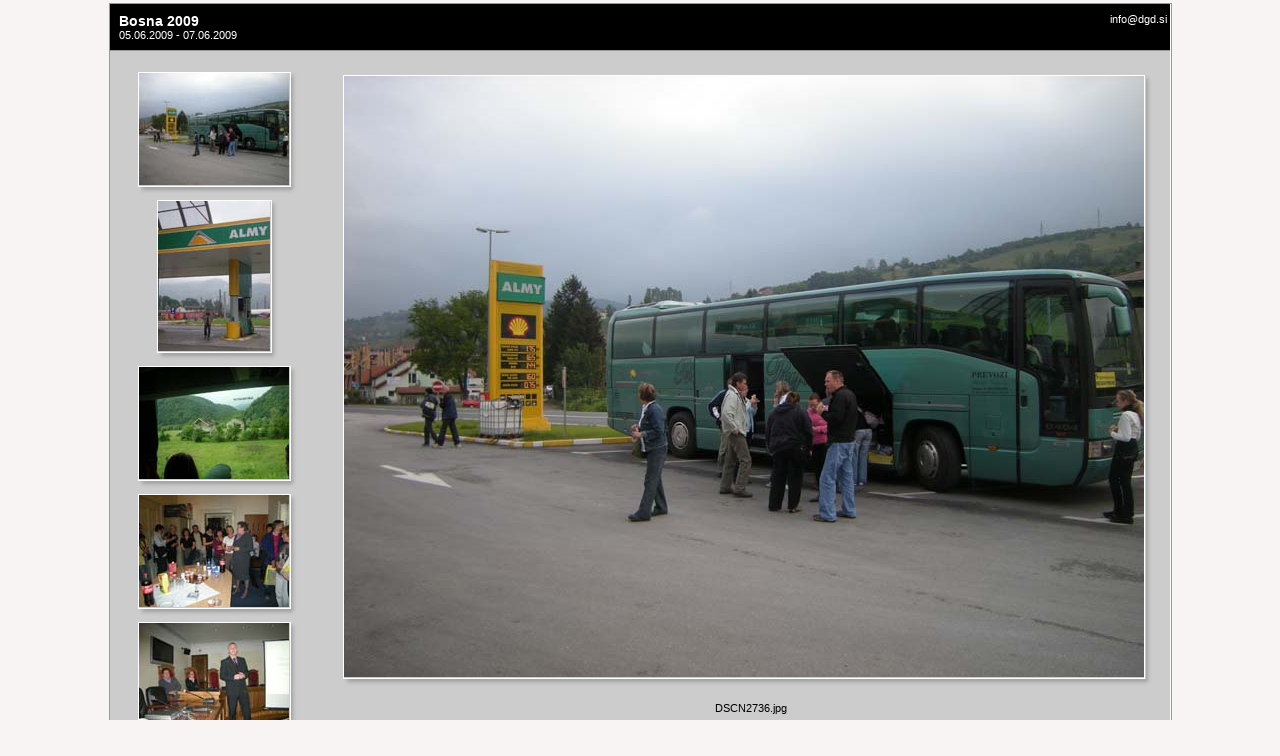

--- FILE ---
content_type: text/html
request_url: https://dgd.si/galerija/Bosna_2009/index.htm
body_size: 1238
content:
<html>
<head>
<TITLE>Bosna 2009</TITLE>
<META name="generator" content="Adobe Photoshop(R) CS Web Photo Gallery">
<META http-equiv="Content-Type" content="text/html; charset=windows-1250">
<link href="../galleryStyle.css" rel="stylesheet" type="text/css">

<script>
var windowWidth, windowHeight;
var thumbHeight;
var agent = navigator.userAgent.toLowerCase();
var mac = (agent.indexOf("mac")!=-1);
var ie = ((agent.indexOf("msie") != -1)&& (agent.indexOf('opera')==-1));

function setHeight(thumbFrameHeight){
	if (!(mac && ie)){
		windowSize();
		thumbHeight = thumbFrameHeight;

		document.getElementById("BottomFrame").style.height=(thumbHeight+20) + "px";
		document.getElementById("TopFrame").style.height=((windowHeight-thumbHeight) * .85) + "px";
		document.getElementById("TopFrame").style.width=(windowWidth*.9) + "px";
		document.getElementById("BottomFrame").style.width=(windowWidth*.9) + "px";
	}
}

function resizeThis(){
	setHeight(thumbHeight);
}

function windowSize() {
  var myWidth = 0, myHeight = 0;
  if( typeof( window.innerWidth ) == 'number' ) {
    //Non-IE
    myWidth = window.innerWidth;
    myHeight = window.innerHeight;
  } else if( document.documentElement &&
      ( document.documentElement.clientWidth || document.documentElement.clientHeight ) ) {
    //IE 6+ in 'standards compliant mode'
    myWidth = document.documentElement.clientWidth;
    myHeight = document.documentElement.clientHeight;
  } else if( document.body && ( document.body.clientWidth || document.body.clientHeight ) ) {
    //IE 4 compatible
    myWidth = document.body.clientWidth;
    myHeight = document.body.clientHeight;

  }
  windowWidth = myWidth;
  windowHeight = myHeight;
}

</script>
</head>
<body bgcolor="#F9F4F4" marginheight=0 marginwidth=0 leftmargin=0 topmargin=0>

<table width=100% height=100%>
<tr><td align=middle valign=middle>

<table cellpadding=0 cellspacing=0 border=0 valign=middle align=middle bgcolor="#FFFFFF">
<tr>
<td valign=top valign=middle align=middle style="border:1pt solid #999999">
<table cellpadding=0 cellspacing=0 bgcolor="#CCCCCC">
<tr bgcolor="#000000">
<td colspan=4>
<table width=100% bgcolor="#000000">
<tr>
<td align=left valign=top>
<div id="titleframe">
	<div class="titleContent">
		<div class="banner">
			<div class="title">Bosna 2009</div>
			<div class="info"></div>
			<div class="info">05.06.2009 - 07.06.2009</div>

		</div>
	</div>
</div>
</td>
<td align=right valign=top>
<div id="titleframe">
	<div class="titleContent">
		<div class="banner">
			<div class="info">info@dgd.si</div>
			<div class="email"><a href="mailto:"></a></div>
		</div>
	</div>
</div>
</td>
</tr>
</table>
</td>
</tr>
<tr bgcolor="#999999">
<td colspan=4 height=1 width=100%><img src="images/spacer.gif" height=1></td>
</tr>
<tr bgcolor="#CCCCCC">
<td valign=top width=10><img src="images/spacer.gif" width=10></td>
<td valign=top align=middle style="width:200;height:700">
<iframe id="BottomFrame" name="BottomFrame" frameborder="0" src="ThumbnailFrame.htm">
	Your browser does not support iframes.
</iframe>
</td>
<td valign=top width=10><img src="images/spacer.gif" width=10></td>
<td valign=top style="width:840;height:700">
<iframe id="TopFrame" name="TopFrame" frameborder="0" src="pages/DSCN2736.htm">
	Your browser does not support iframes.
</iframe>
</td>
</tr>
</table>

</td>
</tr>
</table>

</td>
</tr>
</table>

</body>

--- FILE ---
content_type: text/html
request_url: https://dgd.si/galerija/Bosna_2009/ThumbnailFrame.htm
body_size: 7919
content:
<HTML>
	<HEAD>
		<TITLE>Bosna 2009</TITLE>
		<META name="generator" content="Adobe Photoshop(R) CS Web Photo Gallery">
		<META http-equiv="Content-Type" content="text/html; charset=windows-1250">
	</HEAD>

<body bgcolor="#CCCCCC" marginheight=0 marginwidth=0 leftmargin=0 topmargin=0>
<table width=100% height=100%>
<tr><td align=middle valign=top>
<table cellpadding=0 cellspacing=0 border=0 width=100% height=100%>
<tr>
<td align=middle valign=top>
<br>
<table cellpadding=0 cellspacing=0 border=0 bgcolor="#CCCCCC" >
<tr>
<td valign=top align=left>
<A name=1 target="TopFrame" href="pages/DSCN2736.htm"><IMG src="thumbnails/DSCN2736.jpg"   style="border:1pt solid white" alt="DSCN2736"><br></A>
</td>
<td valign=top background="images/ds_rt.gif">
<img src="images/ds_top_rt.gif"><br>
</td>
</tr>
<tr>
<td  background="images/ds_bot.gif">
<img src="images/ds_bot_lt.gif"><br>
</td>
<td valign=top>
<img src="images/ds_bot_corner.gif"><br>
</td>
</tr>
<tr height=2><td></td></tr>
</table>


<table cellpadding=0 cellspacing=0 border=0 bgcolor="#CCCCCC" >
<tr>
<td valign=top align=left>
<A name=2 target="TopFrame" href="pages/DSCN2737.htm"><IMG src="thumbnails/DSCN2737.jpg"   style="border:1pt solid white" alt="DSCN2737"><br></A>
</td>
<td valign=top background="images/ds_rt.gif">
<img src="images/ds_top_rt.gif"><br>
</td>
</tr>
<tr>
<td  background="images/ds_bot.gif">
<img src="images/ds_bot_lt.gif"><br>
</td>
<td valign=top>
<img src="images/ds_bot_corner.gif"><br>
</td>
</tr>
<tr height=2><td></td></tr>
</table>


<table cellpadding=0 cellspacing=0 border=0 bgcolor="#CCCCCC" >
<tr>
<td valign=top align=left>
<A name=3 target="TopFrame" href="pages/DSCN2743.htm"><IMG src="thumbnails/DSCN2743.jpg"   style="border:1pt solid white" alt="DSCN2743"><br></A>
</td>
<td valign=top background="images/ds_rt.gif">
<img src="images/ds_top_rt.gif"><br>
</td>
</tr>
<tr>
<td  background="images/ds_bot.gif">
<img src="images/ds_bot_lt.gif"><br>
</td>
<td valign=top>
<img src="images/ds_bot_corner.gif"><br>
</td>
</tr>
<tr height=2><td></td></tr>
</table>


<table cellpadding=0 cellspacing=0 border=0 bgcolor="#CCCCCC" >
<tr>
<td valign=top align=left>
<A name=4 target="TopFrame" href="pages/DSCN2756.htm"><IMG src="thumbnails/DSCN2756.jpg"   style="border:1pt solid white" alt="DSCN2756"><br></A>
</td>
<td valign=top background="images/ds_rt.gif">
<img src="images/ds_top_rt.gif"><br>
</td>
</tr>
<tr>
<td  background="images/ds_bot.gif">
<img src="images/ds_bot_lt.gif"><br>
</td>
<td valign=top>
<img src="images/ds_bot_corner.gif"><br>
</td>
</tr>
<tr height=2><td></td></tr>
</table>


<table cellpadding=0 cellspacing=0 border=0 bgcolor="#CCCCCC" >
<tr>
<td valign=top align=left>
<A name=5 target="TopFrame" href="pages/DSCN2761.htm"><IMG src="thumbnails/DSCN2761.jpg"   style="border:1pt solid white" alt="DSCN2761"><br></A>
</td>
<td valign=top background="images/ds_rt.gif">
<img src="images/ds_top_rt.gif"><br>
</td>
</tr>
<tr>
<td  background="images/ds_bot.gif">
<img src="images/ds_bot_lt.gif"><br>
</td>
<td valign=top>
<img src="images/ds_bot_corner.gif"><br>
</td>
</tr>
<tr height=2><td></td></tr>
</table>


<table cellpadding=0 cellspacing=0 border=0 bgcolor="#CCCCCC" >
<tr>
<td valign=top align=left>
<A name=6 target="TopFrame" href="pages/DSCN2762.htm"><IMG src="thumbnails/DSCN2762.jpg"   style="border:1pt solid white" alt="DSCN2762"><br></A>
</td>
<td valign=top background="images/ds_rt.gif">
<img src="images/ds_top_rt.gif"><br>
</td>
</tr>
<tr>
<td  background="images/ds_bot.gif">
<img src="images/ds_bot_lt.gif"><br>
</td>
<td valign=top>
<img src="images/ds_bot_corner.gif"><br>
</td>
</tr>
<tr height=2><td></td></tr>
</table>


<table cellpadding=0 cellspacing=0 border=0 bgcolor="#CCCCCC" >
<tr>
<td valign=top align=left>
<A name=7 target="TopFrame" href="pages/DSCN2766.htm"><IMG src="thumbnails/DSCN2766.jpg"   style="border:1pt solid white" alt="DSCN2766"><br></A>
</td>
<td valign=top background="images/ds_rt.gif">
<img src="images/ds_top_rt.gif"><br>
</td>
</tr>
<tr>
<td  background="images/ds_bot.gif">
<img src="images/ds_bot_lt.gif"><br>
</td>
<td valign=top>
<img src="images/ds_bot_corner.gif"><br>
</td>
</tr>
<tr height=2><td></td></tr>
</table>


<table cellpadding=0 cellspacing=0 border=0 bgcolor="#CCCCCC" >
<tr>
<td valign=top align=left>
<A name=8 target="TopFrame" href="pages/DSCN2779.htm"><IMG src="thumbnails/DSCN2779.jpg"   style="border:1pt solid white" alt="DSCN2779"><br></A>
</td>
<td valign=top background="images/ds_rt.gif">
<img src="images/ds_top_rt.gif"><br>
</td>
</tr>
<tr>
<td  background="images/ds_bot.gif">
<img src="images/ds_bot_lt.gif"><br>
</td>
<td valign=top>
<img src="images/ds_bot_corner.gif"><br>
</td>
</tr>
<tr height=2><td></td></tr>
</table>


<table cellpadding=0 cellspacing=0 border=0 bgcolor="#CCCCCC" >
<tr>
<td valign=top align=left>
<A name=9 target="TopFrame" href="pages/DSCN2780.htm"><IMG src="thumbnails/DSCN2780.jpg"   style="border:1pt solid white" alt="DSCN2780"><br></A>
</td>
<td valign=top background="images/ds_rt.gif">
<img src="images/ds_top_rt.gif"><br>
</td>
</tr>
<tr>
<td  background="images/ds_bot.gif">
<img src="images/ds_bot_lt.gif"><br>
</td>
<td valign=top>
<img src="images/ds_bot_corner.gif"><br>
</td>
</tr>
<tr height=2><td></td></tr>
</table>


<table cellpadding=0 cellspacing=0 border=0 bgcolor="#CCCCCC" >
<tr>
<td valign=top align=left>
<A name=10 target="TopFrame" href="pages/DSCN2796.htm"><IMG src="thumbnails/DSCN2796.jpg"   style="border:1pt solid white" alt="DSCN2796"><br></A>
</td>
<td valign=top background="images/ds_rt.gif">
<img src="images/ds_top_rt.gif"><br>
</td>
</tr>
<tr>
<td  background="images/ds_bot.gif">
<img src="images/ds_bot_lt.gif"><br>
</td>
<td valign=top>
<img src="images/ds_bot_corner.gif"><br>
</td>
</tr>
<tr height=2><td></td></tr>
</table>


<table cellpadding=0 cellspacing=0 border=0 bgcolor="#CCCCCC" >
<tr>
<td valign=top align=left>
<A name=11 target="TopFrame" href="pages/DSCN2801.htm"><IMG src="thumbnails/DSCN2801.jpg"   style="border:1pt solid white" alt="DSCN2801"><br></A>
</td>
<td valign=top background="images/ds_rt.gif">
<img src="images/ds_top_rt.gif"><br>
</td>
</tr>
<tr>
<td  background="images/ds_bot.gif">
<img src="images/ds_bot_lt.gif"><br>
</td>
<td valign=top>
<img src="images/ds_bot_corner.gif"><br>
</td>
</tr>
<tr height=2><td></td></tr>
</table>


<table cellpadding=0 cellspacing=0 border=0 bgcolor="#CCCCCC" >
<tr>
<td valign=top align=left>
<A name=12 target="TopFrame" href="pages/DSCN2805.htm"><IMG src="thumbnails/DSCN2805.jpg"   style="border:1pt solid white" alt="DSCN2805"><br></A>
</td>
<td valign=top background="images/ds_rt.gif">
<img src="images/ds_top_rt.gif"><br>
</td>
</tr>
<tr>
<td  background="images/ds_bot.gif">
<img src="images/ds_bot_lt.gif"><br>
</td>
<td valign=top>
<img src="images/ds_bot_corner.gif"><br>
</td>
</tr>
<tr height=2><td></td></tr>
</table>


<table cellpadding=0 cellspacing=0 border=0 bgcolor="#CCCCCC" >
<tr>
<td valign=top align=left>
<A name=13 target="TopFrame" href="pages/DSCN2808.htm"><IMG src="thumbnails/DSCN2808.jpg"   style="border:1pt solid white" alt="DSCN2808"><br></A>
</td>
<td valign=top background="images/ds_rt.gif">
<img src="images/ds_top_rt.gif"><br>
</td>
</tr>
<tr>
<td  background="images/ds_bot.gif">
<img src="images/ds_bot_lt.gif"><br>
</td>
<td valign=top>
<img src="images/ds_bot_corner.gif"><br>
</td>
</tr>
<tr height=2><td></td></tr>
</table>


<table cellpadding=0 cellspacing=0 border=0 bgcolor="#CCCCCC" >
<tr>
<td valign=top align=left>
<A name=14 target="TopFrame" href="pages/DSCN2871.htm"><IMG src="thumbnails/DSCN2871.jpg"   style="border:1pt solid white" alt="DSCN2871"><br></A>
</td>
<td valign=top background="images/ds_rt.gif">
<img src="images/ds_top_rt.gif"><br>
</td>
</tr>
<tr>
<td  background="images/ds_bot.gif">
<img src="images/ds_bot_lt.gif"><br>
</td>
<td valign=top>
<img src="images/ds_bot_corner.gif"><br>
</td>
</tr>
<tr height=2><td></td></tr>
</table>


<table cellpadding=0 cellspacing=0 border=0 bgcolor="#CCCCCC" >
<tr>
<td valign=top align=left>
<A name=15 target="TopFrame" href="pages/DSCN2894.htm"><IMG src="thumbnails/DSCN2894.jpg"   style="border:1pt solid white" alt="DSCN2894"><br></A>
</td>
<td valign=top background="images/ds_rt.gif">
<img src="images/ds_top_rt.gif"><br>
</td>
</tr>
<tr>
<td  background="images/ds_bot.gif">
<img src="images/ds_bot_lt.gif"><br>
</td>
<td valign=top>
<img src="images/ds_bot_corner.gif"><br>
</td>
</tr>
<tr height=2><td></td></tr>
</table>


<table cellpadding=0 cellspacing=0 border=0 bgcolor="#CCCCCC" >
<tr>
<td valign=top align=left>
<A name=16 target="TopFrame" href="pages/DSCN2906.htm"><IMG src="thumbnails/DSCN2906.jpg"   style="border:1pt solid white" alt="DSCN2906"><br></A>
</td>
<td valign=top background="images/ds_rt.gif">
<img src="images/ds_top_rt.gif"><br>
</td>
</tr>
<tr>
<td  background="images/ds_bot.gif">
<img src="images/ds_bot_lt.gif"><br>
</td>
<td valign=top>
<img src="images/ds_bot_corner.gif"><br>
</td>
</tr>
<tr height=2><td></td></tr>
</table>


<table cellpadding=0 cellspacing=0 border=0 bgcolor="#CCCCCC" >
<tr>
<td valign=top align=left>
<A name=17 target="TopFrame" href="pages/DSCN2909.htm"><IMG src="thumbnails/DSCN2909.jpg"   style="border:1pt solid white" alt="DSCN2909"><br></A>
</td>
<td valign=top background="images/ds_rt.gif">
<img src="images/ds_top_rt.gif"><br>
</td>
</tr>
<tr>
<td  background="images/ds_bot.gif">
<img src="images/ds_bot_lt.gif"><br>
</td>
<td valign=top>
<img src="images/ds_bot_corner.gif"><br>
</td>
</tr>
<tr height=2><td></td></tr>
</table>


<table cellpadding=0 cellspacing=0 border=0 bgcolor="#CCCCCC" >
<tr>
<td valign=top align=left>
<A name=18 target="TopFrame" href="pages/DSCN2910.htm"><IMG src="thumbnails/DSCN2910.jpg"   style="border:1pt solid white" alt="DSCN2910"><br></A>
</td>
<td valign=top background="images/ds_rt.gif">
<img src="images/ds_top_rt.gif"><br>
</td>
</tr>
<tr>
<td  background="images/ds_bot.gif">
<img src="images/ds_bot_lt.gif"><br>
</td>
<td valign=top>
<img src="images/ds_bot_corner.gif"><br>
</td>
</tr>
<tr height=2><td></td></tr>
</table>


<table cellpadding=0 cellspacing=0 border=0 bgcolor="#CCCCCC" >
<tr>
<td valign=top align=left>
<A name=19 target="TopFrame" href="pages/DSCN2911.htm"><IMG src="thumbnails/DSCN2911.jpg"   style="border:1pt solid white" alt="DSCN2911"><br></A>
</td>
<td valign=top background="images/ds_rt.gif">
<img src="images/ds_top_rt.gif"><br>
</td>
</tr>
<tr>
<td  background="images/ds_bot.gif">
<img src="images/ds_bot_lt.gif"><br>
</td>
<td valign=top>
<img src="images/ds_bot_corner.gif"><br>
</td>
</tr>
<tr height=2><td></td></tr>
</table>


<table cellpadding=0 cellspacing=0 border=0 bgcolor="#CCCCCC" >
<tr>
<td valign=top align=left>
<A name=20 target="TopFrame" href="pages/DSCN2918.htm"><IMG src="thumbnails/DSCN2918.jpg"   style="border:1pt solid white" alt="DSCN2918"><br></A>
</td>
<td valign=top background="images/ds_rt.gif">
<img src="images/ds_top_rt.gif"><br>
</td>
</tr>
<tr>
<td  background="images/ds_bot.gif">
<img src="images/ds_bot_lt.gif"><br>
</td>
<td valign=top>
<img src="images/ds_bot_corner.gif"><br>
</td>
</tr>
<tr height=2><td></td></tr>
</table>


<table cellpadding=0 cellspacing=0 border=0 bgcolor="#CCCCCC" >
<tr>
<td valign=top align=left>
<A name=21 target="TopFrame" href="pages/DSCN2921.htm"><IMG src="thumbnails/DSCN2921.jpg"   style="border:1pt solid white" alt="DSCN2921"><br></A>
</td>
<td valign=top background="images/ds_rt.gif">
<img src="images/ds_top_rt.gif"><br>
</td>
</tr>
<tr>
<td  background="images/ds_bot.gif">
<img src="images/ds_bot_lt.gif"><br>
</td>
<td valign=top>
<img src="images/ds_bot_corner.gif"><br>
</td>
</tr>
<tr height=2><td></td></tr>
</table>


<table cellpadding=0 cellspacing=0 border=0 bgcolor="#CCCCCC" >
<tr>
<td valign=top align=left>
<A name=22 target="TopFrame" href="pages/DSCN2922.htm"><IMG src="thumbnails/DSCN2922.jpg"   style="border:1pt solid white" alt="DSCN2922"><br></A>
</td>
<td valign=top background="images/ds_rt.gif">
<img src="images/ds_top_rt.gif"><br>
</td>
</tr>
<tr>
<td  background="images/ds_bot.gif">
<img src="images/ds_bot_lt.gif"><br>
</td>
<td valign=top>
<img src="images/ds_bot_corner.gif"><br>
</td>
</tr>
<tr height=2><td></td></tr>
</table>


<table cellpadding=0 cellspacing=0 border=0 bgcolor="#CCCCCC" >
<tr>
<td valign=top align=left>
<A name=23 target="TopFrame" href="pages/DSCN2929.htm"><IMG src="thumbnails/DSCN2929.jpg"   style="border:1pt solid white" alt="DSCN2929"><br></A>
</td>
<td valign=top background="images/ds_rt.gif">
<img src="images/ds_top_rt.gif"><br>
</td>
</tr>
<tr>
<td  background="images/ds_bot.gif">
<img src="images/ds_bot_lt.gif"><br>
</td>
<td valign=top>
<img src="images/ds_bot_corner.gif"><br>
</td>
</tr>
<tr height=2><td></td></tr>
</table>


<table cellpadding=0 cellspacing=0 border=0 bgcolor="#CCCCCC" >
<tr>
<td valign=top align=left>
<A name=24 target="TopFrame" href="pages/DSCN2937.htm"><IMG src="thumbnails/DSCN2937.jpg"   style="border:1pt solid white" alt="DSCN2937"><br></A>
</td>
<td valign=top background="images/ds_rt.gif">
<img src="images/ds_top_rt.gif"><br>
</td>
</tr>
<tr>
<td  background="images/ds_bot.gif">
<img src="images/ds_bot_lt.gif"><br>
</td>
<td valign=top>
<img src="images/ds_bot_corner.gif"><br>
</td>
</tr>
<tr height=2><td></td></tr>
</table>


<table cellpadding=0 cellspacing=0 border=0 bgcolor="#CCCCCC" >
<tr>
<td valign=top align=left>
<A name=25 target="TopFrame" href="pages/DSCN2963.htm"><IMG src="thumbnails/DSCN2963.jpg"   style="border:1pt solid white" alt="DSCN2963"><br></A>
</td>
<td valign=top background="images/ds_rt.gif">
<img src="images/ds_top_rt.gif"><br>
</td>
</tr>
<tr>
<td  background="images/ds_bot.gif">
<img src="images/ds_bot_lt.gif"><br>
</td>
<td valign=top>
<img src="images/ds_bot_corner.gif"><br>
</td>
</tr>
<tr height=2><td></td></tr>
</table>


<table cellpadding=0 cellspacing=0 border=0 bgcolor="#CCCCCC" >
<tr>
<td valign=top align=left>
<A name=26 target="TopFrame" href="pages/DSCN2968.htm"><IMG src="thumbnails/DSCN2968.jpg"   style="border:1pt solid white" alt="DSCN2968"><br></A>
</td>
<td valign=top background="images/ds_rt.gif">
<img src="images/ds_top_rt.gif"><br>
</td>
</tr>
<tr>
<td  background="images/ds_bot.gif">
<img src="images/ds_bot_lt.gif"><br>
</td>
<td valign=top>
<img src="images/ds_bot_corner.gif"><br>
</td>
</tr>
<tr height=2><td></td></tr>
</table>


<table cellpadding=0 cellspacing=0 border=0 bgcolor="#CCCCCC" >
<tr>
<td valign=top align=left>
<A name=27 target="TopFrame" href="pages/DSCN2971.htm"><IMG src="thumbnails/DSCN2971.jpg"   style="border:1pt solid white" alt="DSCN2971"><br></A>
</td>
<td valign=top background="images/ds_rt.gif">
<img src="images/ds_top_rt.gif"><br>
</td>
</tr>
<tr>
<td  background="images/ds_bot.gif">
<img src="images/ds_bot_lt.gif"><br>
</td>
<td valign=top>
<img src="images/ds_bot_corner.gif"><br>
</td>
</tr>
<tr height=2><td></td></tr>
</table>


<table cellpadding=0 cellspacing=0 border=0 bgcolor="#CCCCCC" >
<tr>
<td valign=top align=left>
<A name=28 target="TopFrame" href="pages/DSCN2989.htm"><IMG src="thumbnails/DSCN2989.jpg"   style="border:1pt solid white" alt="DSCN2989"><br></A>
</td>
<td valign=top background="images/ds_rt.gif">
<img src="images/ds_top_rt.gif"><br>
</td>
</tr>
<tr>
<td  background="images/ds_bot.gif">
<img src="images/ds_bot_lt.gif"><br>
</td>
<td valign=top>
<img src="images/ds_bot_corner.gif"><br>
</td>
</tr>
<tr height=2><td></td></tr>
</table>


<table cellpadding=0 cellspacing=0 border=0 bgcolor="#CCCCCC" >
<tr>
<td valign=top align=left>
<A name=29 target="TopFrame" href="pages/DSCN3024.htm"><IMG src="thumbnails/DSCN3024.jpg"   style="border:1pt solid white" alt="DSCN3024"><br></A>
</td>
<td valign=top background="images/ds_rt.gif">
<img src="images/ds_top_rt.gif"><br>
</td>
</tr>
<tr>
<td  background="images/ds_bot.gif">
<img src="images/ds_bot_lt.gif"><br>
</td>
<td valign=top>
<img src="images/ds_bot_corner.gif"><br>
</td>
</tr>
<tr height=2><td></td></tr>
</table>


<table cellpadding=0 cellspacing=0 border=0 bgcolor="#CCCCCC" >
<tr>
<td valign=top align=left>
<A name=30 target="TopFrame" href="pages/P6050009.htm"><IMG src="thumbnails/P6050009.jpg"   style="border:1pt solid white" alt="P6050009"><br></A>
</td>
<td valign=top background="images/ds_rt.gif">
<img src="images/ds_top_rt.gif"><br>
</td>
</tr>
<tr>
<td  background="images/ds_bot.gif">
<img src="images/ds_bot_lt.gif"><br>
</td>
<td valign=top>
<img src="images/ds_bot_corner.gif"><br>
</td>
</tr>
<tr height=2><td></td></tr>
</table>


<table cellpadding=0 cellspacing=0 border=0 bgcolor="#CCCCCC" >
<tr>
<td valign=top align=left>
<A name=31 target="TopFrame" href="pages/P6050013.htm"><IMG src="thumbnails/P6050013.jpg"   style="border:1pt solid white" alt="P6050013"><br></A>
</td>
<td valign=top background="images/ds_rt.gif">
<img src="images/ds_top_rt.gif"><br>
</td>
</tr>
<tr>
<td  background="images/ds_bot.gif">
<img src="images/ds_bot_lt.gif"><br>
</td>
<td valign=top>
<img src="images/ds_bot_corner.gif"><br>
</td>
</tr>
<tr height=2><td></td></tr>
</table>


<table cellpadding=0 cellspacing=0 border=0 bgcolor="#CCCCCC" >
<tr>
<td valign=top align=left>
<A name=32 target="TopFrame" href="pages/P6050027.htm"><IMG src="thumbnails/P6050027.jpg"   style="border:1pt solid white" alt="P6050027"><br></A>
</td>
<td valign=top background="images/ds_rt.gif">
<img src="images/ds_top_rt.gif"><br>
</td>
</tr>
<tr>
<td  background="images/ds_bot.gif">
<img src="images/ds_bot_lt.gif"><br>
</td>
<td valign=top>
<img src="images/ds_bot_corner.gif"><br>
</td>
</tr>
<tr height=2><td></td></tr>
</table>


<table cellpadding=0 cellspacing=0 border=0 bgcolor="#CCCCCC" >
<tr>
<td valign=top align=left>
<A name=33 target="TopFrame" href="pages/P6050053.htm"><IMG src="thumbnails/P6050053.jpg"   style="border:1pt solid white" alt="P6050053"><br></A>
</td>
<td valign=top background="images/ds_rt.gif">
<img src="images/ds_top_rt.gif"><br>
</td>
</tr>
<tr>
<td  background="images/ds_bot.gif">
<img src="images/ds_bot_lt.gif"><br>
</td>
<td valign=top>
<img src="images/ds_bot_corner.gif"><br>
</td>
</tr>
<tr height=2><td></td></tr>
</table>


<table cellpadding=0 cellspacing=0 border=0 bgcolor="#CCCCCC" >
<tr>
<td valign=top align=left>
<A name=34 target="TopFrame" href="pages/P6050054.htm"><IMG src="thumbnails/P6050054.jpg"   style="border:1pt solid white" alt="P6050054"><br></A>
</td>
<td valign=top background="images/ds_rt.gif">
<img src="images/ds_top_rt.gif"><br>
</td>
</tr>
<tr>
<td  background="images/ds_bot.gif">
<img src="images/ds_bot_lt.gif"><br>
</td>
<td valign=top>
<img src="images/ds_bot_corner.gif"><br>
</td>
</tr>
<tr height=2><td></td></tr>
</table>


<table cellpadding=0 cellspacing=0 border=0 bgcolor="#CCCCCC" >
<tr>
<td valign=top align=left>
<A name=35 target="TopFrame" href="pages/P6050056.htm"><IMG src="thumbnails/P6050056.jpg"   style="border:1pt solid white" alt="P6050056"><br></A>
</td>
<td valign=top background="images/ds_rt.gif">
<img src="images/ds_top_rt.gif"><br>
</td>
</tr>
<tr>
<td  background="images/ds_bot.gif">
<img src="images/ds_bot_lt.gif"><br>
</td>
<td valign=top>
<img src="images/ds_bot_corner.gif"><br>
</td>
</tr>
<tr height=2><td></td></tr>
</table>


<table cellpadding=0 cellspacing=0 border=0 bgcolor="#CCCCCC" >
<tr>
<td valign=top align=left>
<A name=36 target="TopFrame" href="pages/P6050061.htm"><IMG src="thumbnails/P6050061.jpg"   style="border:1pt solid white" alt="P6050061"><br></A>
</td>
<td valign=top background="images/ds_rt.gif">
<img src="images/ds_top_rt.gif"><br>
</td>
</tr>
<tr>
<td  background="images/ds_bot.gif">
<img src="images/ds_bot_lt.gif"><br>
</td>
<td valign=top>
<img src="images/ds_bot_corner.gif"><br>
</td>
</tr>
<tr height=2><td></td></tr>
</table>


<table cellpadding=0 cellspacing=0 border=0 bgcolor="#CCCCCC" >
<tr>
<td valign=top align=left>
<A name=37 target="TopFrame" href="pages/P6050062.htm"><IMG src="thumbnails/P6050062.jpg"   style="border:1pt solid white" alt="P6050062"><br></A>
</td>
<td valign=top background="images/ds_rt.gif">
<img src="images/ds_top_rt.gif"><br>
</td>
</tr>
<tr>
<td  background="images/ds_bot.gif">
<img src="images/ds_bot_lt.gif"><br>
</td>
<td valign=top>
<img src="images/ds_bot_corner.gif"><br>
</td>
</tr>
<tr height=2><td></td></tr>
</table>


<table cellpadding=0 cellspacing=0 border=0 bgcolor="#CCCCCC" >
<tr>
<td valign=top align=left>
<A name=38 target="TopFrame" href="pages/P6050066.htm"><IMG src="thumbnails/P6050066.jpg"   style="border:1pt solid white" alt="P6050066"><br></A>
</td>
<td valign=top background="images/ds_rt.gif">
<img src="images/ds_top_rt.gif"><br>
</td>
</tr>
<tr>
<td  background="images/ds_bot.gif">
<img src="images/ds_bot_lt.gif"><br>
</td>
<td valign=top>
<img src="images/ds_bot_corner.gif"><br>
</td>
</tr>
<tr height=2><td></td></tr>
</table>


<table cellpadding=0 cellspacing=0 border=0 bgcolor="#CCCCCC" >
<tr>
<td valign=top align=left>
<A name=39 target="TopFrame" href="pages/P6050067.htm"><IMG src="thumbnails/P6050067.jpg"   style="border:1pt solid white" alt="P6050067"><br></A>
</td>
<td valign=top background="images/ds_rt.gif">
<img src="images/ds_top_rt.gif"><br>
</td>
</tr>
<tr>
<td  background="images/ds_bot.gif">
<img src="images/ds_bot_lt.gif"><br>
</td>
<td valign=top>
<img src="images/ds_bot_corner.gif"><br>
</td>
</tr>
<tr height=2><td></td></tr>
</table>


<table cellpadding=0 cellspacing=0 border=0 bgcolor="#CCCCCC" >
<tr>
<td valign=top align=left>
<A name=40 target="TopFrame" href="pages/P6050078.htm"><IMG src="thumbnails/P6050078.jpg"   style="border:1pt solid white" alt="P6050078"><br></A>
</td>
<td valign=top background="images/ds_rt.gif">
<img src="images/ds_top_rt.gif"><br>
</td>
</tr>
<tr>
<td  background="images/ds_bot.gif">
<img src="images/ds_bot_lt.gif"><br>
</td>
<td valign=top>
<img src="images/ds_bot_corner.gif"><br>
</td>
</tr>
<tr height=2><td></td></tr>
</table>


<table cellpadding=0 cellspacing=0 border=0 bgcolor="#CCCCCC" >
<tr>
<td valign=top align=left>
<A name=41 target="TopFrame" href="pages/P6060079.htm"><IMG src="thumbnails/P6060079.jpg"   style="border:1pt solid white" alt="P6060079"><br></A>
</td>
<td valign=top background="images/ds_rt.gif">
<img src="images/ds_top_rt.gif"><br>
</td>
</tr>
<tr>
<td  background="images/ds_bot.gif">
<img src="images/ds_bot_lt.gif"><br>
</td>
<td valign=top>
<img src="images/ds_bot_corner.gif"><br>
</td>
</tr>
<tr height=2><td></td></tr>
</table>


<table cellpadding=0 cellspacing=0 border=0 bgcolor="#CCCCCC" >
<tr>
<td valign=top align=left>
<A name=42 target="TopFrame" href="pages/P6060080.htm"><IMG src="thumbnails/P6060080.jpg"   style="border:1pt solid white" alt="P6060080"><br></A>
</td>
<td valign=top background="images/ds_rt.gif">
<img src="images/ds_top_rt.gif"><br>
</td>
</tr>
<tr>
<td  background="images/ds_bot.gif">
<img src="images/ds_bot_lt.gif"><br>
</td>
<td valign=top>
<img src="images/ds_bot_corner.gif"><br>
</td>
</tr>
<tr height=2><td></td></tr>
</table>


<table cellpadding=0 cellspacing=0 border=0 bgcolor="#CCCCCC" >
<tr>
<td valign=top align=left>
<A name=43 target="TopFrame" href="pages/P6060085.htm"><IMG src="thumbnails/P6060085.jpg"   style="border:1pt solid white" alt="P6060085"><br></A>
</td>
<td valign=top background="images/ds_rt.gif">
<img src="images/ds_top_rt.gif"><br>
</td>
</tr>
<tr>
<td  background="images/ds_bot.gif">
<img src="images/ds_bot_lt.gif"><br>
</td>
<td valign=top>
<img src="images/ds_bot_corner.gif"><br>
</td>
</tr>
<tr height=2><td></td></tr>
</table>


<table cellpadding=0 cellspacing=0 border=0 bgcolor="#CCCCCC" >
<tr>
<td valign=top align=left>
<A name=44 target="TopFrame" href="pages/P6060091.htm"><IMG src="thumbnails/P6060091.jpg"   style="border:1pt solid white" alt="P6060091"><br></A>
</td>
<td valign=top background="images/ds_rt.gif">
<img src="images/ds_top_rt.gif"><br>
</td>
</tr>
<tr>
<td  background="images/ds_bot.gif">
<img src="images/ds_bot_lt.gif"><br>
</td>
<td valign=top>
<img src="images/ds_bot_corner.gif"><br>
</td>
</tr>
<tr height=2><td></td></tr>
</table>


<table cellpadding=0 cellspacing=0 border=0 bgcolor="#CCCCCC" >
<tr>
<td valign=top align=left>
<A name=45 target="TopFrame" href="pages/P6060095.htm"><IMG src="thumbnails/P6060095.jpg"   style="border:1pt solid white" alt="P6060095"><br></A>
</td>
<td valign=top background="images/ds_rt.gif">
<img src="images/ds_top_rt.gif"><br>
</td>
</tr>
<tr>
<td  background="images/ds_bot.gif">
<img src="images/ds_bot_lt.gif"><br>
</td>
<td valign=top>
<img src="images/ds_bot_corner.gif"><br>
</td>
</tr>
<tr height=2><td></td></tr>
</table>


<table cellpadding=0 cellspacing=0 border=0 bgcolor="#CCCCCC" >
<tr>
<td valign=top align=left>
<A name=46 target="TopFrame" href="pages/P6060099.htm"><IMG src="thumbnails/P6060099.jpg"   style="border:1pt solid white" alt="P6060099"><br></A>
</td>
<td valign=top background="images/ds_rt.gif">
<img src="images/ds_top_rt.gif"><br>
</td>
</tr>
<tr>
<td  background="images/ds_bot.gif">
<img src="images/ds_bot_lt.gif"><br>
</td>
<td valign=top>
<img src="images/ds_bot_corner.gif"><br>
</td>
</tr>
<tr height=2><td></td></tr>
</table>


<table cellpadding=0 cellspacing=0 border=0 bgcolor="#CCCCCC" >
<tr>
<td valign=top align=left>
<A name=47 target="TopFrame" href="pages/P6060100.htm"><IMG src="thumbnails/P6060100.jpg"   style="border:1pt solid white" alt="P6060100"><br></A>
</td>
<td valign=top background="images/ds_rt.gif">
<img src="images/ds_top_rt.gif"><br>
</td>
</tr>
<tr>
<td  background="images/ds_bot.gif">
<img src="images/ds_bot_lt.gif"><br>
</td>
<td valign=top>
<img src="images/ds_bot_corner.gif"><br>
</td>
</tr>
<tr height=2><td></td></tr>
</table>


<table cellpadding=0 cellspacing=0 border=0 bgcolor="#CCCCCC" >
<tr>
<td valign=top align=left>
<A name=48 target="TopFrame" href="pages/P6060104.htm"><IMG src="thumbnails/P6060104.jpg"   style="border:1pt solid white" alt="P6060104"><br></A>
</td>
<td valign=top background="images/ds_rt.gif">
<img src="images/ds_top_rt.gif"><br>
</td>
</tr>
<tr>
<td  background="images/ds_bot.gif">
<img src="images/ds_bot_lt.gif"><br>
</td>
<td valign=top>
<img src="images/ds_bot_corner.gif"><br>
</td>
</tr>
<tr height=2><td></td></tr>
</table>


<table cellpadding=0 cellspacing=0 border=0 bgcolor="#CCCCCC" >
<tr>
<td valign=top align=left>
<A name=49 target="TopFrame" href="pages/P6060106.htm"><IMG src="thumbnails/P6060106.jpg"   style="border:1pt solid white" alt="P6060106"><br></A>
</td>
<td valign=top background="images/ds_rt.gif">
<img src="images/ds_top_rt.gif"><br>
</td>
</tr>
<tr>
<td  background="images/ds_bot.gif">
<img src="images/ds_bot_lt.gif"><br>
</td>
<td valign=top>
<img src="images/ds_bot_corner.gif"><br>
</td>
</tr>
<tr height=2><td></td></tr>
</table>


<table cellpadding=0 cellspacing=0 border=0 bgcolor="#CCCCCC" >
<tr>
<td valign=top align=left>
<A name=50 target="TopFrame" href="pages/P6060112.htm"><IMG src="thumbnails/P6060112.jpg"   style="border:1pt solid white" alt="P6060112"><br></A>
</td>
<td valign=top background="images/ds_rt.gif">
<img src="images/ds_top_rt.gif"><br>
</td>
</tr>
<tr>
<td  background="images/ds_bot.gif">
<img src="images/ds_bot_lt.gif"><br>
</td>
<td valign=top>
<img src="images/ds_bot_corner.gif"><br>
</td>
</tr>
<tr height=2><td></td></tr>
</table>


<table cellpadding=0 cellspacing=0 border=0 bgcolor="#CCCCCC" >
<tr>
<td valign=top align=left>
<A name=51 target="TopFrame" href="pages/P6060114.htm"><IMG src="thumbnails/P6060114.jpg"   style="border:1pt solid white" alt="P6060114"><br></A>
</td>
<td valign=top background="images/ds_rt.gif">
<img src="images/ds_top_rt.gif"><br>
</td>
</tr>
<tr>
<td  background="images/ds_bot.gif">
<img src="images/ds_bot_lt.gif"><br>
</td>
<td valign=top>
<img src="images/ds_bot_corner.gif"><br>
</td>
</tr>
<tr height=2><td></td></tr>
</table>


<table cellpadding=0 cellspacing=0 border=0 bgcolor="#CCCCCC" >
<tr>
<td valign=top align=left>
<A name=52 target="TopFrame" href="pages/P6060117.htm"><IMG src="thumbnails/P6060117.jpg"   style="border:1pt solid white" alt="P6060117"><br></A>
</td>
<td valign=top background="images/ds_rt.gif">
<img src="images/ds_top_rt.gif"><br>
</td>
</tr>
<tr>
<td  background="images/ds_bot.gif">
<img src="images/ds_bot_lt.gif"><br>
</td>
<td valign=top>
<img src="images/ds_bot_corner.gif"><br>
</td>
</tr>
<tr height=2><td></td></tr>
</table>


<table cellpadding=0 cellspacing=0 border=0 bgcolor="#CCCCCC" >
<tr>
<td valign=top align=left>
<A name=53 target="TopFrame" href="pages/P6060121.htm"><IMG src="thumbnails/P6060121.jpg"   style="border:1pt solid white" alt="P6060121"><br></A>
</td>
<td valign=top background="images/ds_rt.gif">
<img src="images/ds_top_rt.gif"><br>
</td>
</tr>
<tr>
<td  background="images/ds_bot.gif">
<img src="images/ds_bot_lt.gif"><br>
</td>
<td valign=top>
<img src="images/ds_bot_corner.gif"><br>
</td>
</tr>
<tr height=2><td></td></tr>
</table>


<table cellpadding=0 cellspacing=0 border=0 bgcolor="#CCCCCC" >
<tr>
<td valign=top align=left>
<A name=54 target="TopFrame" href="pages/P6060124.htm"><IMG src="thumbnails/P6060124.jpg"   style="border:1pt solid white" alt="P6060124"><br></A>
</td>
<td valign=top background="images/ds_rt.gif">
<img src="images/ds_top_rt.gif"><br>
</td>
</tr>
<tr>
<td  background="images/ds_bot.gif">
<img src="images/ds_bot_lt.gif"><br>
</td>
<td valign=top>
<img src="images/ds_bot_corner.gif"><br>
</td>
</tr>
<tr height=2><td></td></tr>
</table>


<table cellpadding=0 cellspacing=0 border=0 bgcolor="#CCCCCC" >
<tr>
<td valign=top align=left>
<A name=55 target="TopFrame" href="pages/P6060129.htm"><IMG src="thumbnails/P6060129.jpg"   style="border:1pt solid white" alt="P6060129"><br></A>
</td>
<td valign=top background="images/ds_rt.gif">
<img src="images/ds_top_rt.gif"><br>
</td>
</tr>
<tr>
<td  background="images/ds_bot.gif">
<img src="images/ds_bot_lt.gif"><br>
</td>
<td valign=top>
<img src="images/ds_bot_corner.gif"><br>
</td>
</tr>
<tr height=2><td></td></tr>
</table>


<table cellpadding=0 cellspacing=0 border=0 bgcolor="#CCCCCC" >
<tr>
<td valign=top align=left>
<A name=56 target="TopFrame" href="pages/P6070140.htm"><IMG src="thumbnails/P6070140.jpg"   style="border:1pt solid white" alt="P6070140"><br></A>
</td>
<td valign=top background="images/ds_rt.gif">
<img src="images/ds_top_rt.gif"><br>
</td>
</tr>
<tr>
<td  background="images/ds_bot.gif">
<img src="images/ds_bot_lt.gif"><br>
</td>
<td valign=top>
<img src="images/ds_bot_corner.gif"><br>
</td>
</tr>
<tr height=2><td></td></tr>
</table>


<table cellpadding=0 cellspacing=0 border=0 bgcolor="#CCCCCC" >
<tr>
<td valign=top align=left>
<A name=57 target="TopFrame" href="pages/P6070155.htm"><IMG src="thumbnails/P6070155.jpg"   style="border:1pt solid white" alt="P6070155"><br></A>
</td>
<td valign=top background="images/ds_rt.gif">
<img src="images/ds_top_rt.gif"><br>
</td>
</tr>
<tr>
<td  background="images/ds_bot.gif">
<img src="images/ds_bot_lt.gif"><br>
</td>
<td valign=top>
<img src="images/ds_bot_corner.gif"><br>
</td>
</tr>
<tr height=2><td></td></tr>
</table>


<table cellpadding=0 cellspacing=0 border=0 bgcolor="#CCCCCC" >
<tr>
<td valign=top align=left>
<A name=58 target="TopFrame" href="pages/P6070159.htm"><IMG src="thumbnails/P6070159.jpg"   style="border:1pt solid white" alt="P6070159"><br></A>
</td>
<td valign=top background="images/ds_rt.gif">
<img src="images/ds_top_rt.gif"><br>
</td>
</tr>
<tr>
<td  background="images/ds_bot.gif">
<img src="images/ds_bot_lt.gif"><br>
</td>
<td valign=top>
<img src="images/ds_bot_corner.gif"><br>
</td>
</tr>
<tr height=2><td></td></tr>
</table>


<table cellpadding=0 cellspacing=0 border=0 bgcolor="#CCCCCC" >
<tr>
<td valign=top align=left>
<A name=59 target="TopFrame" href="pages/P6070166.htm"><IMG src="thumbnails/P6070166.jpg"   style="border:1pt solid white" alt="P6070166"><br></A>
</td>
<td valign=top background="images/ds_rt.gif">
<img src="images/ds_top_rt.gif"><br>
</td>
</tr>
<tr>
<td  background="images/ds_bot.gif">
<img src="images/ds_bot_lt.gif"><br>
</td>
<td valign=top>
<img src="images/ds_bot_corner.gif"><br>
</td>
</tr>
<tr height=2><td></td></tr>
</table>


<table cellpadding=0 cellspacing=0 border=0 bgcolor="#CCCCCC" >
<tr>
<td valign=top align=left>
<A name=60 target="TopFrame" href="pages/P6070167.htm"><IMG src="thumbnails/P6070167.jpg"   style="border:1pt solid white" alt="P6070167"><br></A>
</td>
<td valign=top background="images/ds_rt.gif">
<img src="images/ds_top_rt.gif"><br>
</td>
</tr>
<tr>
<td  background="images/ds_bot.gif">
<img src="images/ds_bot_lt.gif"><br>
</td>
<td valign=top>
<img src="images/ds_bot_corner.gif"><br>
</td>
</tr>
<tr height=2><td></td></tr>
</table>


<table cellpadding=0 cellspacing=0 border=0 bgcolor="#CCCCCC" >
<tr>
<td valign=top align=left>
<A name=61 target="TopFrame" href="pages/Roman.htm"><IMG src="thumbnails/Roman.jpg"   style="border:1pt solid white" alt="Roman"><br></A>
</td>
<td valign=top background="images/ds_rt.gif">
<img src="images/ds_top_rt.gif"><br>
</td>
</tr>
<tr>
<td  background="images/ds_bot.gif">
<img src="images/ds_bot_lt.gif"><br>
</td>
<td valign=top>
<img src="images/ds_bot_corner.gif"><br>
</td>
</tr>
<tr height=2><td></td></tr>
</table>


<table cellpadding=0 cellspacing=0 border=0 bgcolor="#CCCCCC" >
<tr>
<td valign=top align=left>
<A name=62 target="TopFrame" href="pages/Slika 612.htm"><IMG src="thumbnails/Slika 612.jpg"   style="border:1pt solid white" alt="Slika 612"><br></A>
</td>
<td valign=top background="images/ds_rt.gif">
<img src="images/ds_top_rt.gif"><br>
</td>
</tr>
<tr>
<td  background="images/ds_bot.gif">
<img src="images/ds_bot_lt.gif"><br>
</td>
<td valign=top>
<img src="images/ds_bot_corner.gif"><br>
</td>
</tr>
<tr height=2><td></td></tr>
</table>


<table cellpadding=0 cellspacing=0 border=0 bgcolor="#CCCCCC" >
<tr>
<td valign=top align=left>
<A name=63 target="TopFrame" href="pages/Slika 616.htm"><IMG src="thumbnails/Slika 616.jpg"   style="border:1pt solid white" alt="Slika 616"><br></A>
</td>
<td valign=top background="images/ds_rt.gif">
<img src="images/ds_top_rt.gif"><br>
</td>
</tr>
<tr>
<td  background="images/ds_bot.gif">
<img src="images/ds_bot_lt.gif"><br>
</td>
<td valign=top>
<img src="images/ds_bot_corner.gif"><br>
</td>
</tr>
<tr height=2><td></td></tr>
</table>


<table cellpadding=0 cellspacing=0 border=0 bgcolor="#CCCCCC" >
<tr>
<td valign=top align=left>
<A name=64 target="TopFrame" href="pages/Slika 617.htm"><IMG src="thumbnails/Slika 617.jpg"   style="border:1pt solid white" alt="Slika 617"><br></A>
</td>
<td valign=top background="images/ds_rt.gif">
<img src="images/ds_top_rt.gif"><br>
</td>
</tr>
<tr>
<td  background="images/ds_bot.gif">
<img src="images/ds_bot_lt.gif"><br>
</td>
<td valign=top>
<img src="images/ds_bot_corner.gif"><br>
</td>
</tr>
<tr height=2><td></td></tr>
</table>


<table cellpadding=0 cellspacing=0 border=0 bgcolor="#CCCCCC" >
<tr>
<td valign=top align=left>
<A name=65 target="TopFrame" href="pages/Slika 620.htm"><IMG src="thumbnails/Slika 620.jpg"   style="border:1pt solid white" alt="Slika 620"><br></A>
</td>
<td valign=top background="images/ds_rt.gif">
<img src="images/ds_top_rt.gif"><br>
</td>
</tr>
<tr>
<td  background="images/ds_bot.gif">
<img src="images/ds_bot_lt.gif"><br>
</td>
<td valign=top>
<img src="images/ds_bot_corner.gif"><br>
</td>
</tr>
<tr height=2><td></td></tr>
</table>


<table cellpadding=0 cellspacing=0 border=0 bgcolor="#CCCCCC" >
<tr>
<td valign=top align=left>
<A name=66 target="TopFrame" href="pages/Slika 621.htm"><IMG src="thumbnails/Slika 621.jpg"   style="border:1pt solid white" alt="Slika 621"><br></A>
</td>
<td valign=top background="images/ds_rt.gif">
<img src="images/ds_top_rt.gif"><br>
</td>
</tr>
<tr>
<td  background="images/ds_bot.gif">
<img src="images/ds_bot_lt.gif"><br>
</td>
<td valign=top>
<img src="images/ds_bot_corner.gif"><br>
</td>
</tr>
<tr height=2><td></td></tr>
</table>


<table cellpadding=0 cellspacing=0 border=0 bgcolor="#CCCCCC" >
<tr>
<td valign=top align=left>
<A name=67 target="TopFrame" href="pages/Slika 623.htm"><IMG src="thumbnails/Slika 623.jpg"   style="border:1pt solid white" alt="Slika 623"><br></A>
</td>
<td valign=top background="images/ds_rt.gif">
<img src="images/ds_top_rt.gif"><br>
</td>
</tr>
<tr>
<td  background="images/ds_bot.gif">
<img src="images/ds_bot_lt.gif"><br>
</td>
<td valign=top>
<img src="images/ds_bot_corner.gif"><br>
</td>
</tr>
<tr height=2><td></td></tr>
</table>


<table cellpadding=0 cellspacing=0 border=0 bgcolor="#CCCCCC" >
<tr>
<td valign=top align=left>
<A name=68 target="TopFrame" href="pages/Slika 625.htm"><IMG src="thumbnails/Slika 625.jpg"   style="border:1pt solid white" alt="Slika 625"><br></A>
</td>
<td valign=top background="images/ds_rt.gif">
<img src="images/ds_top_rt.gif"><br>
</td>
</tr>
<tr>
<td  background="images/ds_bot.gif">
<img src="images/ds_bot_lt.gif"><br>
</td>
<td valign=top>
<img src="images/ds_bot_corner.gif"><br>
</td>
</tr>
<tr height=2><td></td></tr>
</table>


<table cellpadding=0 cellspacing=0 border=0 bgcolor="#CCCCCC" >
<tr>
<td valign=top align=left>
<A name=69 target="TopFrame" href="pages/Slika 634.htm"><IMG src="thumbnails/Slika 634.jpg"   style="border:1pt solid white" alt="Slika 634"><br></A>
</td>
<td valign=top background="images/ds_rt.gif">
<img src="images/ds_top_rt.gif"><br>
</td>
</tr>
<tr>
<td  background="images/ds_bot.gif">
<img src="images/ds_bot_lt.gif"><br>
</td>
<td valign=top>
<img src="images/ds_bot_corner.gif"><br>
</td>
</tr>
<tr height=2><td></td></tr>
</table>


<table cellpadding=0 cellspacing=0 border=0 bgcolor="#CCCCCC" >
<tr>
<td valign=top align=left>
<A name=70 target="TopFrame" href="pages/Slika 636.htm"><IMG src="thumbnails/Slika 636.jpg"   style="border:1pt solid white" alt="Slika 636"><br></A>
</td>
<td valign=top background="images/ds_rt.gif">
<img src="images/ds_top_rt.gif"><br>
</td>
</tr>
<tr>
<td  background="images/ds_bot.gif">
<img src="images/ds_bot_lt.gif"><br>
</td>
<td valign=top>
<img src="images/ds_bot_corner.gif"><br>
</td>
</tr>
<tr height=2><td></td></tr>
</table>


<table cellpadding=0 cellspacing=0 border=0 bgcolor="#CCCCCC" >
<tr>
<td valign=top align=left>
<A name=71 target="TopFrame" href="pages/Slika 640.htm"><IMG src="thumbnails/Slika 640.jpg"   style="border:1pt solid white" alt="Slika 640"><br></A>
</td>
<td valign=top background="images/ds_rt.gif">
<img src="images/ds_top_rt.gif"><br>
</td>
</tr>
<tr>
<td  background="images/ds_bot.gif">
<img src="images/ds_bot_lt.gif"><br>
</td>
<td valign=top>
<img src="images/ds_bot_corner.gif"><br>
</td>
</tr>
<tr height=2><td></td></tr>
</table>


<table cellpadding=0 cellspacing=0 border=0 bgcolor="#CCCCCC" >
<tr>
<td valign=top align=left>
<A name=72 target="TopFrame" href="pages/Slika 645.htm"><IMG src="thumbnails/Slika 645.jpg"   style="border:1pt solid white" alt="Slika 645"><br></A>
</td>
<td valign=top background="images/ds_rt.gif">
<img src="images/ds_top_rt.gif"><br>
</td>
</tr>
<tr>
<td  background="images/ds_bot.gif">
<img src="images/ds_bot_lt.gif"><br>
</td>
<td valign=top>
<img src="images/ds_bot_corner.gif"><br>
</td>
</tr>
<tr height=2><td></td></tr>
</table>


<table cellpadding=0 cellspacing=0 border=0 bgcolor="#CCCCCC" >
<tr>
<td valign=top align=left>
<A name=73 target="TopFrame" href="pages/Slika 652.htm"><IMG src="thumbnails/Slika 652.jpg"   style="border:1pt solid white" alt="Slika 652"><br></A>
</td>
<td valign=top background="images/ds_rt.gif">
<img src="images/ds_top_rt.gif"><br>
</td>
</tr>
<tr>
<td  background="images/ds_bot.gif">
<img src="images/ds_bot_lt.gif"><br>
</td>
<td valign=top>
<img src="images/ds_bot_corner.gif"><br>
</td>
</tr>
<tr height=2><td></td></tr>
</table>


<table cellpadding=0 cellspacing=0 border=0 bgcolor="#CCCCCC" >
<tr>
<td valign=top align=left>
<A name=74 target="TopFrame" href="pages/Slika 659.htm"><IMG src="thumbnails/Slika 659.jpg"   style="border:1pt solid white" alt="Slika 659"><br></A>
</td>
<td valign=top background="images/ds_rt.gif">
<img src="images/ds_top_rt.gif"><br>
</td>
</tr>
<tr>
<td  background="images/ds_bot.gif">
<img src="images/ds_bot_lt.gif"><br>
</td>
<td valign=top>
<img src="images/ds_bot_corner.gif"><br>
</td>
</tr>
<tr height=2><td></td></tr>
</table>


<table cellpadding=0 cellspacing=0 border=0 bgcolor="#CCCCCC" >
<tr>
<td valign=top align=left>
<A name=75 target="TopFrame" href="pages/Slika 661.htm"><IMG src="thumbnails/Slika 661.jpg"   style="border:1pt solid white" alt="Slika 661"><br></A>
</td>
<td valign=top background="images/ds_rt.gif">
<img src="images/ds_top_rt.gif"><br>
</td>
</tr>
<tr>
<td  background="images/ds_bot.gif">
<img src="images/ds_bot_lt.gif"><br>
</td>
<td valign=top>
<img src="images/ds_bot_corner.gif"><br>
</td>
</tr>
<tr height=2><td></td></tr>
</table>


<table cellpadding=0 cellspacing=0 border=0 bgcolor="#CCCCCC" >
<tr>
<td valign=top align=left>
<A name=76 target="TopFrame" href="pages/Slika 663.htm"><IMG src="thumbnails/Slika 663.jpg"   style="border:1pt solid white" alt="Slika 663"><br></A>
</td>
<td valign=top background="images/ds_rt.gif">
<img src="images/ds_top_rt.gif"><br>
</td>
</tr>
<tr>
<td  background="images/ds_bot.gif">
<img src="images/ds_bot_lt.gif"><br>
</td>
<td valign=top>
<img src="images/ds_bot_corner.gif"><br>
</td>
</tr>
<tr height=2><td></td></tr>
</table>


<table cellpadding=0 cellspacing=0 border=0 bgcolor="#CCCCCC" >
<tr>
<td valign=top align=left>
<A name=77 target="TopFrame" href="pages/Slika 666.htm"><IMG src="thumbnails/Slika 666.jpg"   style="border:1pt solid white" alt="Slika 666"><br></A>
</td>
<td valign=top background="images/ds_rt.gif">
<img src="images/ds_top_rt.gif"><br>
</td>
</tr>
<tr>
<td  background="images/ds_bot.gif">
<img src="images/ds_bot_lt.gif"><br>
</td>
<td valign=top>
<img src="images/ds_bot_corner.gif"><br>
</td>
</tr>
<tr height=2><td></td></tr>
</table>


<table cellpadding=0 cellspacing=0 border=0 bgcolor="#CCCCCC" >
<tr>
<td valign=top align=left>
<A name=78 target="TopFrame" href="pages/Slika 669.htm"><IMG src="thumbnails/Slika 669.jpg"   style="border:1pt solid white" alt="Slika 669"><br></A>
</td>
<td valign=top background="images/ds_rt.gif">
<img src="images/ds_top_rt.gif"><br>
</td>
</tr>
<tr>
<td  background="images/ds_bot.gif">
<img src="images/ds_bot_lt.gif"><br>
</td>
<td valign=top>
<img src="images/ds_bot_corner.gif"><br>
</td>
</tr>
<tr height=2><td></td></tr>
</table>


<table cellpadding=0 cellspacing=0 border=0 bgcolor="#CCCCCC" >
<tr>
<td valign=top align=left>
<A name=79 target="TopFrame" href="pages/Slika 674.htm"><IMG src="thumbnails/Slika 674.jpg"   style="border:1pt solid white" alt="Slika 674"><br></A>
</td>
<td valign=top background="images/ds_rt.gif">
<img src="images/ds_top_rt.gif"><br>
</td>
</tr>
<tr>
<td  background="images/ds_bot.gif">
<img src="images/ds_bot_lt.gif"><br>
</td>
<td valign=top>
<img src="images/ds_bot_corner.gif"><br>
</td>
</tr>
<tr height=2><td></td></tr>
</table>


<table cellpadding=0 cellspacing=0 border=0 bgcolor="#CCCCCC" >
<tr>
<td valign=top align=left>
<A name=80 target="TopFrame" href="pages/Slika 678.htm"><IMG src="thumbnails/Slika 678.jpg"   style="border:1pt solid white" alt="Slika 678"><br></A>
</td>
<td valign=top background="images/ds_rt.gif">
<img src="images/ds_top_rt.gif"><br>
</td>
</tr>
<tr>
<td  background="images/ds_bot.gif">
<img src="images/ds_bot_lt.gif"><br>
</td>
<td valign=top>
<img src="images/ds_bot_corner.gif"><br>
</td>
</tr>
<tr height=2><td></td></tr>
</table>


<table cellpadding=0 cellspacing=0 border=0 bgcolor="#CCCCCC" >
<tr>
<td valign=top align=left>
<A name=81 target="TopFrame" href="pages/Slika 684.htm"><IMG src="thumbnails/Slika 684.jpg"   style="border:1pt solid white" alt="Slika 684"><br></A>
</td>
<td valign=top background="images/ds_rt.gif">
<img src="images/ds_top_rt.gif"><br>
</td>
</tr>
<tr>
<td  background="images/ds_bot.gif">
<img src="images/ds_bot_lt.gif"><br>
</td>
<td valign=top>
<img src="images/ds_bot_corner.gif"><br>
</td>
</tr>
<tr height=2><td></td></tr>
</table>


<table cellpadding=0 cellspacing=0 border=0 bgcolor="#CCCCCC" >
<tr>
<td valign=top align=left>
<A name=82 target="TopFrame" href="pages/Slika 688.htm"><IMG src="thumbnails/Slika 688.jpg"   style="border:1pt solid white" alt="Slika 688"><br></A>
</td>
<td valign=top background="images/ds_rt.gif">
<img src="images/ds_top_rt.gif"><br>
</td>
</tr>
<tr>
<td  background="images/ds_bot.gif">
<img src="images/ds_bot_lt.gif"><br>
</td>
<td valign=top>
<img src="images/ds_bot_corner.gif"><br>
</td>
</tr>
<tr height=2><td></td></tr>
</table>


<table cellpadding=0 cellspacing=0 border=0 bgcolor="#CCCCCC" >
<tr>
<td valign=top align=left>
<A name=83 target="TopFrame" href="pages/Slika 693.htm"><IMG src="thumbnails/Slika 693.jpg"   style="border:1pt solid white" alt="Slika 693"><br></A>
</td>
<td valign=top background="images/ds_rt.gif">
<img src="images/ds_top_rt.gif"><br>
</td>
</tr>
<tr>
<td  background="images/ds_bot.gif">
<img src="images/ds_bot_lt.gif"><br>
</td>
<td valign=top>
<img src="images/ds_bot_corner.gif"><br>
</td>
</tr>
<tr height=2><td></td></tr>
</table>


<table cellpadding=0 cellspacing=0 border=0 bgcolor="#CCCCCC" >
<tr>
<td valign=top align=left>
<A name=84 target="TopFrame" href="pages/Slika 694.htm"><IMG src="thumbnails/Slika 694.jpg"   style="border:1pt solid white" alt="Slika 694"><br></A>
</td>
<td valign=top background="images/ds_rt.gif">
<img src="images/ds_top_rt.gif"><br>
</td>
</tr>
<tr>
<td  background="images/ds_bot.gif">
<img src="images/ds_bot_lt.gif"><br>
</td>
<td valign=top>
<img src="images/ds_bot_corner.gif"><br>
</td>
</tr>
<tr height=2><td></td></tr>
</table>


<table cellpadding=0 cellspacing=0 border=0 bgcolor="#CCCCCC" >
<tr>
<td valign=top align=left>
<A name=85 target="TopFrame" href="pages/Slika 700.htm"><IMG src="thumbnails/Slika 700.jpg"   style="border:1pt solid white" alt="Slika 700"><br></A>
</td>
<td valign=top background="images/ds_rt.gif">
<img src="images/ds_top_rt.gif"><br>
</td>
</tr>
<tr>
<td  background="images/ds_bot.gif">
<img src="images/ds_bot_lt.gif"><br>
</td>
<td valign=top>
<img src="images/ds_bot_corner.gif"><br>
</td>
</tr>
<tr height=2><td></td></tr>
</table>


<table cellpadding=0 cellspacing=0 border=0 bgcolor="#CCCCCC" >
<tr>
<td valign=top align=left>
<A name=86 target="TopFrame" href="pages/Slika 702.htm"><IMG src="thumbnails/Slika 702.jpg"   style="border:1pt solid white" alt="Slika 702"><br></A>
</td>
<td valign=top background="images/ds_rt.gif">
<img src="images/ds_top_rt.gif"><br>
</td>
</tr>
<tr>
<td  background="images/ds_bot.gif">
<img src="images/ds_bot_lt.gif"><br>
</td>
<td valign=top>
<img src="images/ds_bot_corner.gif"><br>
</td>
</tr>
<tr height=2><td></td></tr>
</table>


<table cellpadding=0 cellspacing=0 border=0 bgcolor="#CCCCCC" >
<tr>
<td valign=top align=left>
<A name=87 target="TopFrame" href="pages/Slika 706.htm"><IMG src="thumbnails/Slika 706.jpg"   style="border:1pt solid white" alt="Slika 706"><br></A>
</td>
<td valign=top background="images/ds_rt.gif">
<img src="images/ds_top_rt.gif"><br>
</td>
</tr>
<tr>
<td  background="images/ds_bot.gif">
<img src="images/ds_bot_lt.gif"><br>
</td>
<td valign=top>
<img src="images/ds_bot_corner.gif"><br>
</td>
</tr>
<tr height=2><td></td></tr>
</table>


<table cellpadding=0 cellspacing=0 border=0 bgcolor="#CCCCCC" >
<tr>
<td valign=top align=left>
<A name=88 target="TopFrame" href="pages/Slika 707.htm"><IMG src="thumbnails/Slika 707.jpg"   style="border:1pt solid white" alt="Slika 707"><br></A>
</td>
<td valign=top background="images/ds_rt.gif">
<img src="images/ds_top_rt.gif"><br>
</td>
</tr>
<tr>
<td  background="images/ds_bot.gif">
<img src="images/ds_bot_lt.gif"><br>
</td>
<td valign=top>
<img src="images/ds_bot_corner.gif"><br>
</td>
</tr>
<tr height=2><td></td></tr>
</table>


<table cellpadding=0 cellspacing=0 border=0 bgcolor="#CCCCCC" >
<tr>
<td valign=top align=left>
<A name=89 target="TopFrame" href="pages/Slika 708.htm"><IMG src="thumbnails/Slika 708.jpg"   style="border:1pt solid white" alt="Slika 708"><br></A>
</td>
<td valign=top background="images/ds_rt.gif">
<img src="images/ds_top_rt.gif"><br>
</td>
</tr>
<tr>
<td  background="images/ds_bot.gif">
<img src="images/ds_bot_lt.gif"><br>
</td>
<td valign=top>
<img src="images/ds_bot_corner.gif"><br>
</td>
</tr>
<tr height=2><td></td></tr>
</table>


<table cellpadding=0 cellspacing=0 border=0 bgcolor="#CCCCCC" >
<tr>
<td valign=top align=left>
<A name=90 target="TopFrame" href="pages/Slika 710.htm"><IMG src="thumbnails/Slika 710.jpg"   style="border:1pt solid white" alt="Slika 710"><br></A>
</td>
<td valign=top background="images/ds_rt.gif">
<img src="images/ds_top_rt.gif"><br>
</td>
</tr>
<tr>
<td  background="images/ds_bot.gif">
<img src="images/ds_bot_lt.gif"><br>
</td>
<td valign=top>
<img src="images/ds_bot_corner.gif"><br>
</td>
</tr>
<tr height=2><td></td></tr>
</table>


<table cellpadding=0 cellspacing=0 border=0 bgcolor="#CCCCCC" >
<tr>
<td valign=top align=left>
<A name=91 target="TopFrame" href="pages/Slika 713.htm"><IMG src="thumbnails/Slika 713.jpg"   style="border:1pt solid white" alt="Slika 713"><br></A>
</td>
<td valign=top background="images/ds_rt.gif">
<img src="images/ds_top_rt.gif"><br>
</td>
</tr>
<tr>
<td  background="images/ds_bot.gif">
<img src="images/ds_bot_lt.gif"><br>
</td>
<td valign=top>
<img src="images/ds_bot_corner.gif"><br>
</td>
</tr>
<tr height=2><td></td></tr>
</table>


<table cellpadding=0 cellspacing=0 border=0 bgcolor="#CCCCCC" >
<tr>
<td valign=top align=left>
<A name=92 target="TopFrame" href="pages/Slika 718.htm"><IMG src="thumbnails/Slika 718.jpg"   style="border:1pt solid white" alt="Slika 718"><br></A>
</td>
<td valign=top background="images/ds_rt.gif">
<img src="images/ds_top_rt.gif"><br>
</td>
</tr>
<tr>
<td  background="images/ds_bot.gif">
<img src="images/ds_bot_lt.gif"><br>
</td>
<td valign=top>
<img src="images/ds_bot_corner.gif"><br>
</td>
</tr>
<tr height=2><td></td></tr>
</table>


<table cellpadding=0 cellspacing=0 border=0 bgcolor="#CCCCCC" >
<tr>
<td valign=top align=left>
<A name=93 target="TopFrame" href="pages/Slika 721.htm"><IMG src="thumbnails/Slika 721.jpg"   style="border:1pt solid white" alt="Slika 721"><br></A>
</td>
<td valign=top background="images/ds_rt.gif">
<img src="images/ds_top_rt.gif"><br>
</td>
</tr>
<tr>
<td  background="images/ds_bot.gif">
<img src="images/ds_bot_lt.gif"><br>
</td>
<td valign=top>
<img src="images/ds_bot_corner.gif"><br>
</td>
</tr>
<tr height=2><td></td></tr>
</table>


<table cellpadding=0 cellspacing=0 border=0 bgcolor="#CCCCCC" >
<tr>
<td valign=top align=left>
<A name=94 target="TopFrame" href="pages/Slika 722.htm"><IMG src="thumbnails/Slika 722.jpg"   style="border:1pt solid white" alt="Slika 722"><br></A>
</td>
<td valign=top background="images/ds_rt.gif">
<img src="images/ds_top_rt.gif"><br>
</td>
</tr>
<tr>
<td  background="images/ds_bot.gif">
<img src="images/ds_bot_lt.gif"><br>
</td>
<td valign=top>
<img src="images/ds_bot_corner.gif"><br>
</td>
</tr>
<tr height=2><td></td></tr>
</table>


<table cellpadding=0 cellspacing=0 border=0 bgcolor="#CCCCCC" >
<tr>
<td valign=top align=left>
<A name=95 target="TopFrame" href="pages/Slika 739.htm"><IMG src="thumbnails/Slika 739.jpg"   style="border:1pt solid white" alt="Slika 739"><br></A>
</td>
<td valign=top background="images/ds_rt.gif">
<img src="images/ds_top_rt.gif"><br>
</td>
</tr>
<tr>
<td  background="images/ds_bot.gif">
<img src="images/ds_bot_lt.gif"><br>
</td>
<td valign=top>
<img src="images/ds_bot_corner.gif"><br>
</td>
</tr>
<tr height=2><td></td></tr>
</table>


<table cellpadding=0 cellspacing=0 border=0 bgcolor="#CCCCCC" >
<tr>
<td valign=top align=left>
<A name=96 target="TopFrame" href="pages/Slika 740.htm"><IMG src="thumbnails/Slika 740.jpg"   style="border:1pt solid white" alt="Slika 740"><br></A>
</td>
<td valign=top background="images/ds_rt.gif">
<img src="images/ds_top_rt.gif"><br>
</td>
</tr>
<tr>
<td  background="images/ds_bot.gif">
<img src="images/ds_bot_lt.gif"><br>
</td>
<td valign=top>
<img src="images/ds_bot_corner.gif"><br>
</td>
</tr>
<tr height=2><td></td></tr>
</table>


<table cellpadding=0 cellspacing=0 border=0 bgcolor="#CCCCCC" >
<tr>
<td valign=top align=left>
<A name=97 target="TopFrame" href="pages/Slika 741.htm"><IMG src="thumbnails/Slika 741.jpg"   style="border:1pt solid white" alt="Slika 741"><br></A>
</td>
<td valign=top background="images/ds_rt.gif">
<img src="images/ds_top_rt.gif"><br>
</td>
</tr>
<tr>
<td  background="images/ds_bot.gif">
<img src="images/ds_bot_lt.gif"><br>
</td>
<td valign=top>
<img src="images/ds_bot_corner.gif"><br>
</td>
</tr>
<tr height=2><td></td></tr>
</table>


<table cellpadding=0 cellspacing=0 border=0 bgcolor="#CCCCCC" >
<tr>
<td valign=top align=left>
<A name=98 target="TopFrame" href="pages/Slika 742.htm"><IMG src="thumbnails/Slika 742.jpg"   style="border:1pt solid white" alt="Slika 742"><br></A>
</td>
<td valign=top background="images/ds_rt.gif">
<img src="images/ds_top_rt.gif"><br>
</td>
</tr>
<tr>
<td  background="images/ds_bot.gif">
<img src="images/ds_bot_lt.gif"><br>
</td>
<td valign=top>
<img src="images/ds_bot_corner.gif"><br>
</td>
</tr>
<tr height=2><td></td></tr>
</table>


<table cellpadding=0 cellspacing=0 border=0 bgcolor="#CCCCCC" >
<tr>
<td valign=top align=left>
<A name=99 target="TopFrame" href="pages/Slika 745.htm"><IMG src="thumbnails/Slika 745.jpg"   style="border:1pt solid white" alt="Slika 745"><br></A>
</td>
<td valign=top background="images/ds_rt.gif">
<img src="images/ds_top_rt.gif"><br>
</td>
</tr>
<tr>
<td  background="images/ds_bot.gif">
<img src="images/ds_bot_lt.gif"><br>
</td>
<td valign=top>
<img src="images/ds_bot_corner.gif"><br>
</td>
</tr>
<tr height=2><td></td></tr>
</table>


<table cellpadding=0 cellspacing=0 border=0 bgcolor="#CCCCCC" >
<tr>
<td valign=top align=left>
<A name=100 target="TopFrame" href="pages/Slika 749.htm"><IMG src="thumbnails/Slika 749.jpg"   style="border:1pt solid white" alt="Slika 749"><br></A>
</td>
<td valign=top background="images/ds_rt.gif">
<img src="images/ds_top_rt.gif"><br>
</td>
</tr>
<tr>
<td  background="images/ds_bot.gif">
<img src="images/ds_bot_lt.gif"><br>
</td>
<td valign=top>
<img src="images/ds_bot_corner.gif"><br>
</td>
</tr>
<tr height=2><td></td></tr>
</table>


<table cellpadding=0 cellspacing=0 border=0 bgcolor="#CCCCCC" >
<tr>
<td valign=top align=left>
<A name=101 target="TopFrame" href="pages/Slika 750.htm"><IMG src="thumbnails/Slika 750.jpg"   style="border:1pt solid white" alt="Slika 750"><br></A>
</td>
<td valign=top background="images/ds_rt.gif">
<img src="images/ds_top_rt.gif"><br>
</td>
</tr>
<tr>
<td  background="images/ds_bot.gif">
<img src="images/ds_bot_lt.gif"><br>
</td>
<td valign=top>
<img src="images/ds_bot_corner.gif"><br>
</td>
</tr>
<tr height=2><td></td></tr>
</table>


<table cellpadding=0 cellspacing=0 border=0 bgcolor="#CCCCCC" >
<tr>
<td valign=top align=left>
<A name=102 target="TopFrame" href="pages/Slika 752.htm"><IMG src="thumbnails/Slika 752.jpg"   style="border:1pt solid white" alt="Slika 752"><br></A>
</td>
<td valign=top background="images/ds_rt.gif">
<img src="images/ds_top_rt.gif"><br>
</td>
</tr>
<tr>
<td  background="images/ds_bot.gif">
<img src="images/ds_bot_lt.gif"><br>
</td>
<td valign=top>
<img src="images/ds_bot_corner.gif"><br>
</td>
</tr>
<tr height=2><td></td></tr>
</table>


<table cellpadding=0 cellspacing=0 border=0 bgcolor="#CCCCCC" >
<tr>
<td valign=top align=left>
<A name=103 target="TopFrame" href="pages/Slika 753.htm"><IMG src="thumbnails/Slika 753.jpg"   style="border:1pt solid white" alt="Slika 753"><br></A>
</td>
<td valign=top background="images/ds_rt.gif">
<img src="images/ds_top_rt.gif"><br>
</td>
</tr>
<tr>
<td  background="images/ds_bot.gif">
<img src="images/ds_bot_lt.gif"><br>
</td>
<td valign=top>
<img src="images/ds_bot_corner.gif"><br>
</td>
</tr>
<tr height=2><td></td></tr>
</table>


<table cellpadding=0 cellspacing=0 border=0 bgcolor="#CCCCCC" >
<tr>
<td valign=top align=left>
<A name=104 target="TopFrame" href="pages/Slika 754.htm"><IMG src="thumbnails/Slika 754.jpg"   style="border:1pt solid white" alt="Slika 754"><br></A>
</td>
<td valign=top background="images/ds_rt.gif">
<img src="images/ds_top_rt.gif"><br>
</td>
</tr>
<tr>
<td  background="images/ds_bot.gif">
<img src="images/ds_bot_lt.gif"><br>
</td>
<td valign=top>
<img src="images/ds_bot_corner.gif"><br>
</td>
</tr>
<tr height=2><td></td></tr>
</table>


<table cellpadding=0 cellspacing=0 border=0 bgcolor="#CCCCCC" >
<tr>
<td valign=top align=left>
<A name=105 target="TopFrame" href="pages/Slika 755.htm"><IMG src="thumbnails/Slika 755.jpg"   style="border:1pt solid white" alt="Slika 755"><br></A>
</td>
<td valign=top background="images/ds_rt.gif">
<img src="images/ds_top_rt.gif"><br>
</td>
</tr>
<tr>
<td  background="images/ds_bot.gif">
<img src="images/ds_bot_lt.gif"><br>
</td>
<td valign=top>
<img src="images/ds_bot_corner.gif"><br>
</td>
</tr>
<tr height=2><td></td></tr>
</table>


<table cellpadding=0 cellspacing=0 border=0 bgcolor="#CCCCCC" >
<tr>
<td valign=top align=left>
<A name=106 target="TopFrame" href="pages/Slika 756.htm"><IMG src="thumbnails/Slika 756.jpg"   style="border:1pt solid white" alt="Slika 756"><br></A>
</td>
<td valign=top background="images/ds_rt.gif">
<img src="images/ds_top_rt.gif"><br>
</td>
</tr>
<tr>
<td  background="images/ds_bot.gif">
<img src="images/ds_bot_lt.gif"><br>
</td>
<td valign=top>
<img src="images/ds_bot_corner.gif"><br>
</td>
</tr>
<tr height=2><td></td></tr>
</table>


<table cellpadding=0 cellspacing=0 border=0 bgcolor="#CCCCCC" >
<tr>
<td valign=top align=left>
<A name=107 target="TopFrame" href="pages/Slika 758.htm"><IMG src="thumbnails/Slika 758.jpg"   style="border:1pt solid white" alt="Slika 758"><br></A>
</td>
<td valign=top background="images/ds_rt.gif">
<img src="images/ds_top_rt.gif"><br>
</td>
</tr>
<tr>
<td  background="images/ds_bot.gif">
<img src="images/ds_bot_lt.gif"><br>
</td>
<td valign=top>
<img src="images/ds_bot_corner.gif"><br>
</td>
</tr>
<tr height=2><td></td></tr>
</table>


<table cellpadding=0 cellspacing=0 border=0 bgcolor="#CCCCCC" >
<tr>
<td valign=top align=left>
<A name=108 target="TopFrame" href="pages/Slika 770.htm"><IMG src="thumbnails/Slika 770.jpg"   style="border:1pt solid white" alt="Slika 770"><br></A>
</td>
<td valign=top background="images/ds_rt.gif">
<img src="images/ds_top_rt.gif"><br>
</td>
</tr>
<tr>
<td  background="images/ds_bot.gif">
<img src="images/ds_bot_lt.gif"><br>
</td>
<td valign=top>
<img src="images/ds_bot_corner.gif"><br>
</td>
</tr>
<tr height=2><td></td></tr>
</table>


<table cellpadding=0 cellspacing=0 border=0 bgcolor="#CCCCCC" >
<tr>
<td valign=top align=left>
<A name=109 target="TopFrame" href="pages/Slika 784.htm"><IMG src="thumbnails/Slika 784.jpg"   style="border:1pt solid white" alt="Slika 784"><br></A>
</td>
<td valign=top background="images/ds_rt.gif">
<img src="images/ds_top_rt.gif"><br>
</td>
</tr>
<tr>
<td  background="images/ds_bot.gif">
<img src="images/ds_bot_lt.gif"><br>
</td>
<td valign=top>
<img src="images/ds_bot_corner.gif"><br>
</td>
</tr>
<tr height=2><td></td></tr>
</table>


<table cellpadding=0 cellspacing=0 border=0 bgcolor="#CCCCCC" >
<tr>
<td valign=top align=left>
<A name=110 target="TopFrame" href="pages/Slika 786.htm"><IMG src="thumbnails/Slika 786.jpg"   style="border:1pt solid white" alt="Slika 786"><br></A>
</td>
<td valign=top background="images/ds_rt.gif">
<img src="images/ds_top_rt.gif"><br>
</td>
</tr>
<tr>
<td  background="images/ds_bot.gif">
<img src="images/ds_bot_lt.gif"><br>
</td>
<td valign=top>
<img src="images/ds_bot_corner.gif"><br>
</td>
</tr>
<tr height=2><td></td></tr>
</table>


<table cellpadding=0 cellspacing=0 border=0 bgcolor="#CCCCCC" >
<tr>
<td valign=top align=left>
<A name=111 target="TopFrame" href="pages/Slika 788.htm"><IMG src="thumbnails/Slika 788.jpg"   style="border:1pt solid white" alt="Slika 788"><br></A>
</td>
<td valign=top background="images/ds_rt.gif">
<img src="images/ds_top_rt.gif"><br>
</td>
</tr>
<tr>
<td  background="images/ds_bot.gif">
<img src="images/ds_bot_lt.gif"><br>
</td>
<td valign=top>
<img src="images/ds_bot_corner.gif"><br>
</td>
</tr>
<tr height=2><td></td></tr>
</table>


<table cellpadding=0 cellspacing=0 border=0 bgcolor="#CCCCCC" >
<tr>
<td valign=top align=left>
<A name=112 target="TopFrame" href="pages/Slika 789.htm"><IMG src="thumbnails/Slika 789.jpg"   style="border:1pt solid white" alt="Slika 789"><br></A>
</td>
<td valign=top background="images/ds_rt.gif">
<img src="images/ds_top_rt.gif"><br>
</td>
</tr>
<tr>
<td  background="images/ds_bot.gif">
<img src="images/ds_bot_lt.gif"><br>
</td>
<td valign=top>
<img src="images/ds_bot_corner.gif"><br>
</td>
</tr>
<tr height=2><td></td></tr>
</table>


<table cellpadding=0 cellspacing=0 border=0 bgcolor="#CCCCCC" >
<tr>
<td valign=top align=left>
<A name=113 target="TopFrame" href="pages/Slika 792.htm"><IMG src="thumbnails/Slika 792.jpg"   style="border:1pt solid white" alt="Slika 792"><br></A>
</td>
<td valign=top background="images/ds_rt.gif">
<img src="images/ds_top_rt.gif"><br>
</td>
</tr>
<tr>
<td  background="images/ds_bot.gif">
<img src="images/ds_bot_lt.gif"><br>
</td>
<td valign=top>
<img src="images/ds_bot_corner.gif"><br>
</td>
</tr>
<tr height=2><td></td></tr>
</table>


<table cellpadding=0 cellspacing=0 border=0 bgcolor="#CCCCCC" >
<tr>
<td valign=top align=left>
<A name=114 target="TopFrame" href="pages/Slika 803.htm"><IMG src="thumbnails/Slika 803.jpg"   style="border:1pt solid white" alt="Slika 803"><br></A>
</td>
<td valign=top background="images/ds_rt.gif">
<img src="images/ds_top_rt.gif"><br>
</td>
</tr>
<tr>
<td  background="images/ds_bot.gif">
<img src="images/ds_bot_lt.gif"><br>
</td>
<td valign=top>
<img src="images/ds_bot_corner.gif"><br>
</td>
</tr>
<tr height=2><td></td></tr>
</table>


<table cellpadding=0 cellspacing=0 border=0 bgcolor="#CCCCCC" >
<tr>
<td valign=top align=left>
<A name=115 target="TopFrame" href="pages/Slika 808.htm"><IMG src="thumbnails/Slika 808.jpg"   style="border:1pt solid white" alt="Slika 808"><br></A>
</td>
<td valign=top background="images/ds_rt.gif">
<img src="images/ds_top_rt.gif"><br>
</td>
</tr>
<tr>
<td  background="images/ds_bot.gif">
<img src="images/ds_bot_lt.gif"><br>
</td>
<td valign=top>
<img src="images/ds_bot_corner.gif"><br>
</td>
</tr>
<tr height=2><td></td></tr>
</table>


<table cellpadding=0 cellspacing=0 border=0 bgcolor="#CCCCCC" >
<tr>
<td valign=top align=left>
<A name=116 target="TopFrame" href="pages/Slika 814.htm"><IMG src="thumbnails/Slika 814.jpg"   style="border:1pt solid white" alt="Slika 814"><br></A>
</td>
<td valign=top background="images/ds_rt.gif">
<img src="images/ds_top_rt.gif"><br>
</td>
</tr>
<tr>
<td  background="images/ds_bot.gif">
<img src="images/ds_bot_lt.gif"><br>
</td>
<td valign=top>
<img src="images/ds_bot_corner.gif"><br>
</td>
</tr>
<tr height=2><td></td></tr>
</table>


<table cellpadding=0 cellspacing=0 border=0 bgcolor="#CCCCCC" >
<tr>
<td valign=top align=left>
<A name=117 target="TopFrame" href="pages/Slika 819.htm"><IMG src="thumbnails/Slika 819.jpg"   style="border:1pt solid white" alt="Slika 819"><br></A>
</td>
<td valign=top background="images/ds_rt.gif">
<img src="images/ds_top_rt.gif"><br>
</td>
</tr>
<tr>
<td  background="images/ds_bot.gif">
<img src="images/ds_bot_lt.gif"><br>
</td>
<td valign=top>
<img src="images/ds_bot_corner.gif"><br>
</td>
</tr>
<tr height=2><td></td></tr>
</table>


<table cellpadding=0 cellspacing=0 border=0 bgcolor="#CCCCCC" >
<tr>
<td valign=top align=left>
<A name=118 target="TopFrame" href="pages/Slika 820.htm"><IMG src="thumbnails/Slika 820.jpg"   style="border:1pt solid white" alt="Slika 820"><br></A>
</td>
<td valign=top background="images/ds_rt.gif">
<img src="images/ds_top_rt.gif"><br>
</td>
</tr>
<tr>
<td  background="images/ds_bot.gif">
<img src="images/ds_bot_lt.gif"><br>
</td>
<td valign=top>
<img src="images/ds_bot_corner.gif"><br>
</td>
</tr>
<tr height=2><td></td></tr>
</table>


<table cellpadding=0 cellspacing=0 border=0 bgcolor="#CCCCCC" >
<tr>
<td valign=top align=left>
<A name=119 target="TopFrame" href="pages/Slika 826.htm"><IMG src="thumbnails/Slika 826.jpg"   style="border:1pt solid white" alt="Slika 826"><br></A>
</td>
<td valign=top background="images/ds_rt.gif">
<img src="images/ds_top_rt.gif"><br>
</td>
</tr>
<tr>
<td  background="images/ds_bot.gif">
<img src="images/ds_bot_lt.gif"><br>
</td>
<td valign=top>
<img src="images/ds_bot_corner.gif"><br>
</td>
</tr>
<tr height=2><td></td></tr>
</table>


<table cellpadding=0 cellspacing=0 border=0 bgcolor="#CCCCCC" >
<tr>
<td valign=top align=left>
<A name=120 target="TopFrame" href="pages/Slika 827.htm"><IMG src="thumbnails/Slika 827.jpg"   style="border:1pt solid white" alt="Slika 827"><br></A>
</td>
<td valign=top background="images/ds_rt.gif">
<img src="images/ds_top_rt.gif"><br>
</td>
</tr>
<tr>
<td  background="images/ds_bot.gif">
<img src="images/ds_bot_lt.gif"><br>
</td>
<td valign=top>
<img src="images/ds_bot_corner.gif"><br>
</td>
</tr>
<tr height=2><td></td></tr>
</table>


<table cellpadding=0 cellspacing=0 border=0 bgcolor="#CCCCCC" >
<tr>
<td valign=top align=left>
<A name=121 target="TopFrame" href="pages/Slika 828.htm"><IMG src="thumbnails/Slika 828.jpg"   style="border:1pt solid white" alt="Slika 828"><br></A>
</td>
<td valign=top background="images/ds_rt.gif">
<img src="images/ds_top_rt.gif"><br>
</td>
</tr>
<tr>
<td  background="images/ds_bot.gif">
<img src="images/ds_bot_lt.gif"><br>
</td>
<td valign=top>
<img src="images/ds_bot_corner.gif"><br>
</td>
</tr>
<tr height=2><td></td></tr>
</table>


<table cellpadding=0 cellspacing=0 border=0 bgcolor="#CCCCCC" >
<tr>
<td valign=top align=left>
<A name=122 target="TopFrame" href="pages/Slika 829.htm"><IMG src="thumbnails/Slika 829.jpg"   style="border:1pt solid white" alt="Slika 829"><br></A>
</td>
<td valign=top background="images/ds_rt.gif">
<img src="images/ds_top_rt.gif"><br>
</td>
</tr>
<tr>
<td  background="images/ds_bot.gif">
<img src="images/ds_bot_lt.gif"><br>
</td>
<td valign=top>
<img src="images/ds_bot_corner.gif"><br>
</td>
</tr>
<tr height=2><td></td></tr>
</table>


<table cellpadding=0 cellspacing=0 border=0 bgcolor="#CCCCCC" >
<tr>
<td valign=top align=left>
<A name=123 target="TopFrame" href="pages/Slika 831.htm"><IMG src="thumbnails/Slika 831.jpg"   style="border:1pt solid white" alt="Slika 831"><br></A>
</td>
<td valign=top background="images/ds_rt.gif">
<img src="images/ds_top_rt.gif"><br>
</td>
</tr>
<tr>
<td  background="images/ds_bot.gif">
<img src="images/ds_bot_lt.gif"><br>
</td>
<td valign=top>
<img src="images/ds_bot_corner.gif"><br>
</td>
</tr>
<tr height=2><td></td></tr>
</table>


<table cellpadding=0 cellspacing=0 border=0 bgcolor="#CCCCCC" >
<tr>
<td valign=top align=left>
<A name=124 target="TopFrame" href="pages/Slika 834.htm"><IMG src="thumbnails/Slika 834.jpg"   style="border:1pt solid white" alt="Slika 834"><br></A>
</td>
<td valign=top background="images/ds_rt.gif">
<img src="images/ds_top_rt.gif"><br>
</td>
</tr>
<tr>
<td  background="images/ds_bot.gif">
<img src="images/ds_bot_lt.gif"><br>
</td>
<td valign=top>
<img src="images/ds_bot_corner.gif"><br>
</td>
</tr>
<tr height=2><td></td></tr>
</table>


<table cellpadding=0 cellspacing=0 border=0 bgcolor="#CCCCCC" >
<tr>
<td valign=top align=left>
<A name=125 target="TopFrame" href="pages/Slika 836.htm"><IMG src="thumbnails/Slika 836.jpg"   style="border:1pt solid white" alt="Slika 836"><br></A>
</td>
<td valign=top background="images/ds_rt.gif">
<img src="images/ds_top_rt.gif"><br>
</td>
</tr>
<tr>
<td  background="images/ds_bot.gif">
<img src="images/ds_bot_lt.gif"><br>
</td>
<td valign=top>
<img src="images/ds_bot_corner.gif"><br>
</td>
</tr>
<tr height=2><td></td></tr>
</table>


<table cellpadding=0 cellspacing=0 border=0 bgcolor="#CCCCCC" >
<tr>
<td valign=top align=left>
<A name=126 target="TopFrame" href="pages/Slika 837.htm"><IMG src="thumbnails/Slika 837.jpg"   style="border:1pt solid white" alt="Slika 837"><br></A>
</td>
<td valign=top background="images/ds_rt.gif">
<img src="images/ds_top_rt.gif"><br>
</td>
</tr>
<tr>
<td  background="images/ds_bot.gif">
<img src="images/ds_bot_lt.gif"><br>
</td>
<td valign=top>
<img src="images/ds_bot_corner.gif"><br>
</td>
</tr>
<tr height=2><td></td></tr>
</table>


<table cellpadding=0 cellspacing=0 border=0 bgcolor="#CCCCCC" >
<tr>
<td valign=top align=left>
<A name=127 target="TopFrame" href="pages/Slika 840.htm"><IMG src="thumbnails/Slika 840.jpg"   style="border:1pt solid white" alt="Slika 840"><br></A>
</td>
<td valign=top background="images/ds_rt.gif">
<img src="images/ds_top_rt.gif"><br>
</td>
</tr>
<tr>
<td  background="images/ds_bot.gif">
<img src="images/ds_bot_lt.gif"><br>
</td>
<td valign=top>
<img src="images/ds_bot_corner.gif"><br>
</td>
</tr>
<tr height=2><td></td></tr>
</table>


</td>
</tr>
</table>
</td>
</tr>
</table>
</body>

--- FILE ---
content_type: text/css
request_url: https://dgd.si/galerija/Bosna_2009/images/galleryStyle.css
body_size: 476
content:
#mainCenter {
	height:100%;
}

#titleframe {
	width: 100%;
	/*height: 92px;*/
	/*background-color: #CCCCCC;*/
	
}

#TopFrame {
	width: 100%;
	height: 100%;
	border: 0px;
}

#BottomFrame {
	width: 100%;
	height: 100%;
	border: 0px;
}

a 			{ color: #000; text-decoration: none; font-weight:normal;} 
a:hover		{ color: #000; text-decoration: underline; }

.userAlert{
	float:right;

}


/* title frame */

.titleContent { padding: 6px 0 6px 6px; }

.banner
{
	font-size: 12px;
	font-family: Trebuchet MS, verdana, arial;
	color: #333;
}

.banner .title{
	font-size:1.2em;
	font-weight:bold;
}

.banner .info{
	font-size:0.9em;
}

.banner .email{
	font-weight:bold;
}

/* index frame */

.indexContent {
	width:95%;
	padding-top:6px;
	padding-bottom:6px;
}

.indexInfo {
	font-size: 11px;
	font-family: Trebuchet MS, verdana, arial;
	padding: 0 0 0 6px;
}

.indexInfo .filename {
	color: #000;
}

.indexInfo .date {
	color: #666;
}

/* file info */

#imageInfo{
	width: 461px;
	font-family: Trebuchet MS, verdana, arial;
	padding: 0 6px 0 6px;
}

.content {
	font-size:11px;
/*	color: #333333;*/

	padding-top:6px;
	padding-bottom:6px;
}

.header{
	font-size:9px;
	font-weight:bold;
	color: #999;
}

.contentLast {
	font-size:11px;
/*	color: #333333;*/
	padding-top:6px;
}

/* feedback */

.feedback {
	width: 461px;
	font-family: Trebuchet MS, verdana, arial;
	padding: 6px 6px 0 6px;
}

.checkBoxText
{
	font-size: 11px;
	color: #000000;
}
.button {
	font-weight:bold;
	font-size: 11px;
	color:#ffffff;
	width:100%;
	background-color:#D6BA8B;
}
	

